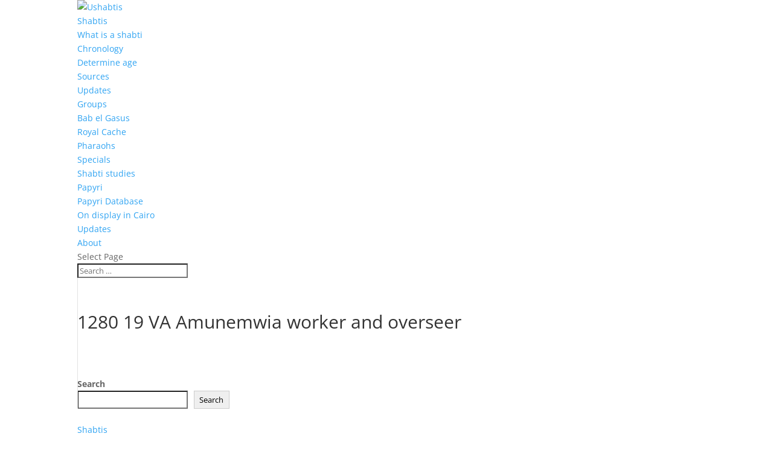

--- FILE ---
content_type: text/plain
request_url: https://www.google-analytics.com/j/collect?v=1&_v=j102&a=740633674&t=pageview&_s=1&dl=https%3A%2F%2Fwww.ushabtis.com%2Fchronological-overview%2F1280-19-va-amunemwia-worker-and-overseer%2F&ul=en-us%40posix&dt=1280%2019%20VA%20Amunemwia%20worker%20and%20overseer%20-%20Ushabtis&sr=1280x720&vp=1280x720&_u=IADAAEABAAAAACAAI~&jid=1580316344&gjid=2131757081&cid=661452263.1768922030&tid=UA-72128518-1&_gid=642775694.1768922030&_r=1&_slc=1&z=622469506
body_size: -566
content:
2,cG-R06Z28JGL9